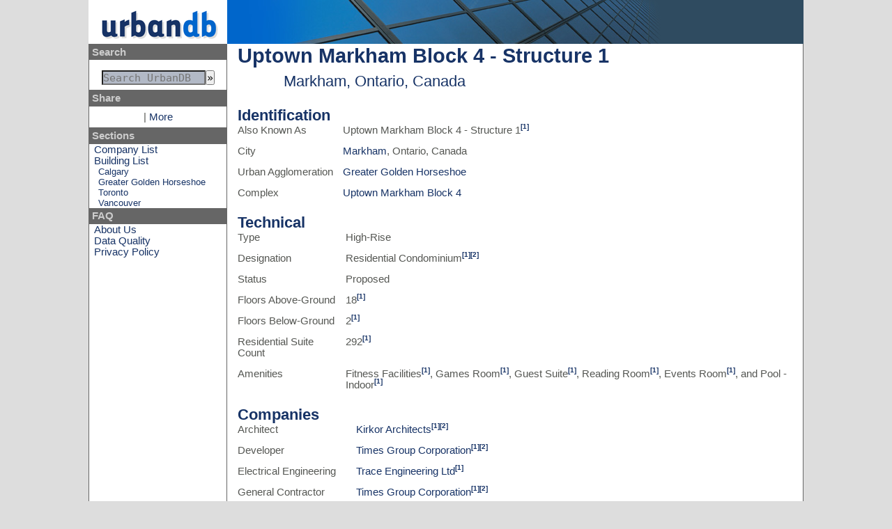

--- FILE ---
content_type: text/html
request_url: https://urbandb.com/canada/ontario/markham/uptown-markham-block-4-1/index.html
body_size: 2684
content:
<!DOCTYPE html>
<html lang="en">
 


<head>
  <title>Uptown Markham Block 4 - Structure 1-Markham, Ontario, Canada</title>
  <meta http-equiv="content-type" content="text/html;charset=utf-8"/>
  <meta name="description" content="A comprehensive database of skyscraper (high-rise) and mid-rise real-estate development within the Greater Toronto Area and other parts of Canada."/><link rel="stylesheet" type="text/css" href="../../../../__VERSION___combined.css"/><link rel="stylesheet" type="text/css" media="print" href="../../../../static/print.css"/>
  <link rel="alternate" type="application/rss+xml" title="Recent Modifications" href="../../../../rss.xml" />
  <link rel="icon" href="../../../../static/image/favicon.png" type="image/png" /><script type="text/javascript" src="http://yui.yahooapis.com/combo?3.14.1/yui/yui-min.js"></script></head>

<!-- Google tag (gtag.js) -->
<script async src="https://www.googletagmanager.com/gtag/js?id=G-VX0XQRP76X"></script>
<script>
  window.dataLayer = window.dataLayer || [];
  function gtag(){dataLayer.push(arguments);}
  gtag("js", new Date());

  gtag("config", "G-VX0XQRP76X");
</script>
<script async src="https://pagead2.googlesyndication.com/pagead/js/adsbygoogle.js?client=ca-pub-8737939223130111"
     crossorigin="anonymous"></script>

<body><div class="main columns">
<div class="header row">
  <div class="logo column">
    <a href="../../../../index-2.html"><img src='../../../../static/image/logo.png'  alt='UrbanDB Logo' class=''/></a>
  </div>
  <div class="header-background column"></div>
</div>

<div class="nav column">
<p class="heading">Search</p>
<form action="http://www.urbandb.com/search/menubox/" id="cse-search-box">
  <input type="hidden" name="cx" value="partner-pub-8737939223130111:pmxcptvp3z0" />
  <input type="hidden" name="cof" value="FORID:10" />
  <input type="hidden" name="ie" value="UTF-8" />
  <pre><input type="text" name="q" id="googleSearch" size="21" placeholder="Search UrbanDB"/><input type="submit" name="sa" value="&raquo;" /></pre>
</form>

<p class="heading">Share</p>
<!-- AddThis Button BEGIN -->
<div class="addthis_toolbox addthis_default_style ">
<a class="addthis_button_preferred_1"></a>
<a class="addthis_button_preferred_2"></a>
<a class="addthis_button_preferred_3"></a>
<a class="addthis_button_preferred_4"></a>
<span class="addthis_separator">|</span>
<a class="addthis_button_compact">More</a>
</div>
<!-- AddThis Button END -->

<p class="heading">Sections</p>
<p><a href="../../../../company/index.html">Company List</a></p>
<p><a href="../../../../index-2.html">Building List</a></p>
<p class="sub_partition"><a href="../../../alberta/calgary/index.html">Calgary</a></p>
<p class="sub_partition"><a href="../../greater-golden-horseshoe/index.html">Greater Golden Horseshoe</a></p>
<p class="sub_partition"><a href="../../toronto/index.html">Toronto</a></p>
<p class="sub_partition"><a href="../../../british-columbia/vancouver/index.html">Vancouver</a></p>

<p class="heading">FAQ</p>
<p><a href="../../../../faq/about-us/index.html">About Us</a></p>
<p><a href="../../../../faq/data-quality/index.html">Data Quality</a></p>
<p><a href="../../../../faq/privacy-policy/index.html">Privacy Policy</a></p>
</div>

<div class="content column"><h1>Uptown Markham Block 4 - Structure 1<br/><span class="subtitle">Markham, Ontario, Canada</span></h1><div class="columns">
<div class="column thin">
  </div><div class="column fill">
</div>
</div>
<h2>Identification</h2><div class="factset">

<p><span class="heading">Also Known As</span><span>Uptown Markham Block 4 - Structure 1<sup class="reference"><a href="#cite-1">[1]</a></sup></span></p>
<p><span class="heading">City</span><span><a href="../index.html">Markham</a>,&nbsp;Ontario,&nbsp;Canada</span></p>
<p><span class="heading">Urban Agglomeration</span><span><a href="../../greater-golden-horseshoe/index.html">Greater Golden Horseshoe</a></span></p>
<p><span class="heading">Complex</span><span><a href="../uptown-markham-block-4/index.html">Uptown Markham Block 4</a></span></p>
</div><h2>Technical</h2>
<div class="factset"><p><span class="heading">Type</span><span>High-Rise</span></p>
<p><span class="heading">Designation</span><span>Residential Condominium<sup class="reference"><a href="#cite-1">[1]</a><a href="#cite-2">[2]</a></sup></span></p>
<p><span class="heading">Status</span><span>Proposed</span></p>
<p><span class="heading">Floors Above-Ground</span><span>18<sup class="reference"><a href="#cite-1">[1]</a></sup></span></p>
<p><span class="heading">Floors Below-Ground</span><span>2<sup class="reference"><a href="#cite-1">[1]</a></sup></span></p>
<p><span class="heading">Residential Suite Count</span><span>292<sup class="reference"><a href="#cite-1">[1]</a></sup></span></p>
<p><span class="heading">Amenities</span><span>Fitness Facilities<sup class="reference"><a href="#cite-1">[1]</a></sup>, Games Room<sup class="reference"><a href="#cite-1">[1]</a></sup>, Guest Suite<sup class="reference"><a href="#cite-1">[1]</a></sup>, Reading Room<sup class="reference"><a href="#cite-1">[1]</a></sup>, Events Room<sup class="reference"><a href="#cite-1">[1]</a></sup>, and Pool - Indoor<sup class="reference"><a href="#cite-1">[1]</a></sup></span></p>
</div><h2>Companies</h2>
<div class="factset"><p><span class="heading">Architect</span><span><a href="../../../../company/kirkor-architects/index.html">Kirkor Architects</a><sup class="reference"><a href="#cite-1">[1]</a><a href="#cite-2">[2]</a></sup></span></p>
<p><span class="heading">Developer</span><span><a href="../../../../company/times-group-corporation/index.html">Times Group Corporation</a><sup class="reference"><a href="#cite-1">[1]</a><a href="#cite-2">[2]</a></sup></span></p>
<p><span class="heading">Electrical Engineering</span><span><a href="../../../../company/trace-engineering/index.html">Trace Engineering Ltd</a><sup class="reference"><a href="#cite-1">[1]</a></sup></span></p>
<p><span class="heading">General Contractor</span><span><a href="../../../../company/times-group-corporation/index.html">Times Group Corporation</a><sup class="reference"><a href="#cite-1">[1]</a><a href="#cite-2">[2]</a></sup></span></p>
<p><span class="heading">Mechanical Engineering</span><span><a href="../../../../company/m-v-shore-associates/index.html">M V Shore Associates Ltd.</a><sup class="reference"><a href="#cite-1">[1]</a></sup></span></p>
<p><span class="heading">Structural Engineering</span><span><a href="../../../../company/sigmund-soudack-associates/index.html">Sigmund Soudack &amp; Associates Inc</a><sup class="reference"><a href="#cite-1">[1]</a></sup></span></p>
</div><h2>History</h2><div class="status estimated completion">
  <h3>Estimated Completion
    (2016)</h3></div><div class="status proposed">
  <h3>Proposed
    (2011
     to 2016)</h3></div><h2>References</h2><ol class="references"><li id="cite-1">2014-01-29: Reed Construction Data, "Uptown Markham, Block 4, S of Hwy 7, E of Warden Ave, L3R"</li><li id="cite-2">2011-09-30: Reed Construction Data, "Uptown Markham, Block 4, S of Hwy 7, E of Warden Ave, L3R"</li></ol>
</div></div><div class='footer'>
 <p>Copyright&nbsp;&copy;2005-2015&nbsp;Rod Taylor d.b.a. UrbanDB, All Rights Reserved
</p>
 <p>
  This data is provided for reference purposes only. While care has been taken to ensure accuracy, UrbanDB will
  not be liable for the misuse of information, facts, details, or any other elements, or for deficiencies, defects,
  errors, or omissions in the content of this data.
 </p>
</div>

<script type="text/javascript">var addthis_config = {"data_track_addressbar":true};</script>
<script type="text/javascript" src="http://s7.addthis.com/js/300/addthis_widget.js#pubid=simpleknowledge"></script>

</body>


</html>


--- FILE ---
content_type: text/html; charset=utf-8
request_url: https://www.google.com/recaptcha/api2/aframe
body_size: 247
content:
<!DOCTYPE HTML><html><head><meta http-equiv="content-type" content="text/html; charset=UTF-8"></head><body><script nonce="ETdGpTuoEA826dhDMczsig">/** Anti-fraud and anti-abuse applications only. See google.com/recaptcha */ try{var clients={'sodar':'https://pagead2.googlesyndication.com/pagead/sodar?'};window.addEventListener("message",function(a){try{if(a.source===window.parent){var b=JSON.parse(a.data);var c=clients[b['id']];if(c){var d=document.createElement('img');d.src=c+b['params']+'&rc='+(localStorage.getItem("rc::a")?sessionStorage.getItem("rc::b"):"");window.document.body.appendChild(d);sessionStorage.setItem("rc::e",parseInt(sessionStorage.getItem("rc::e")||0)+1);localStorage.setItem("rc::h",'1768946347091');}}}catch(b){}});window.parent.postMessage("_grecaptcha_ready", "*");}catch(b){}</script></body></html>